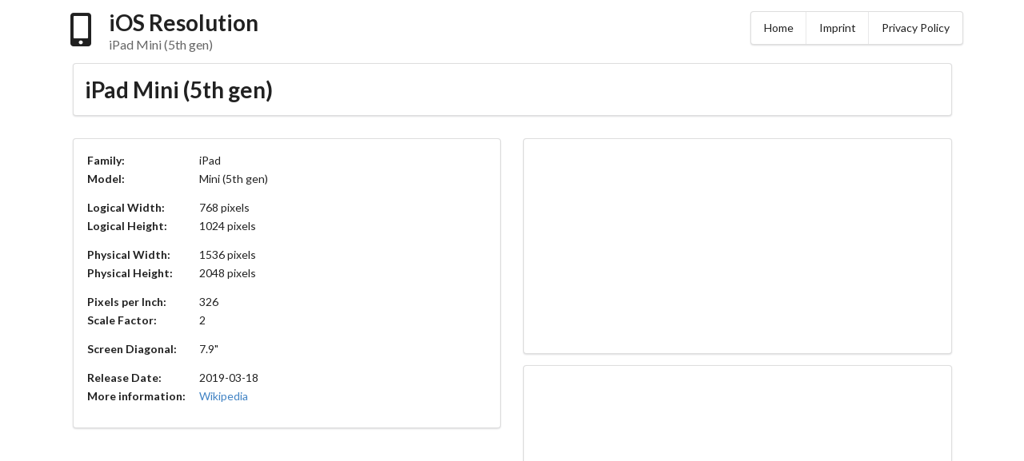

--- FILE ---
content_type: text/html; charset=utf-8
request_url: https://www.ios-resolution.com/ipad-mini-5th-gen/
body_size: 1408
content:
<!doctype html>
<html lang="en">

<head>
	<meta charset="UTF-8" />

	<title>iOS Resolution // iPad Mini (5th gen)</title>

	<link rel="stylesheet" type="text/css" href="/lib/semantic/semantic.min.css">
	<link rel="stylesheet" type="text/css" href="/styles/global.css">

	<script src="/lib/jquery-3.4.1.min.js"></script>
	<!-- <script src="/lib/semantic/semantic.min.js"></script> -->

	<script>
		window.va = window.va || function () { (window.vaq = window.vaq || []).push(arguments); };
	</script>
	<!-- <script defer src="/_vercel/insights/script.js"></script> -->
</head>

<body>

	<header class="ui container stackable two column grid">
		<div class="nine wide column">
			<h1 class="ui header">
				<i class="mobile alternate icon"></i>
				<div class="content">
					iOS Resolution
					<div class="sub header">iPad Mini (5th gen)</div>
				</div>
			</h1>
		</div>
		<div class="right aligned seven wide column">
			<div class="ui compact pointing menu">
				<a class="item" href="/">Home</a>
				<a class="item" href="/imprint">Imprint</a>
				<a class="item" href="/privacy-policy">Privacy Policy</a>
			</div>
		</div>
		</div>
	</header>
	<article class="ui container">

		<div class="ui stackable one column grid">
			<div class="column">
				<div class="ui segment">
					<h1>iPad
						Mini (5th gen)</h1>
				</div>
			</div>
		</div>

		<div class="ui stackable two column grid">
			<div class="column">
				<div class="ui segment">
					<table class="device-details">
						<tbody>
							<tr>
								<th>Family:</th>
								<td>iPad</td>
							</tr>
							<tr>
								<th>Model:</th>
								<td>Mini (5th gen)</td>
							</tr>
						</tbody>
						<tbody>
							<tr>
								<th>Logical Width:</th>
								<td>768 pixels</td>
							</tr>
							<tr>
								<th>Logical Height:</th>
								<td>1024 pixels</td>
							</tr>
						</tbody>
						<tbody>
							<tr>
								<th>Physical Width:</th>
								<td>1536 pixels</td>
							</tr>
							<tr>
								<th>Physical Height:</th>
								<td>2048 pixels</td>
							</tr>
						</tbody>
						<tbody>
							<tr>
								<th>Pixels per Inch:</th>
								<td>326</td>
							</tr>
							<tr>
								<th>Scale Factor:</th>
								<td>2</td>
							</tr>
						</tbody>
						<tbody>
							<tr>
								<th>Screen Diagonal:</th>
								<td>7.9"</td>
							</tr>
						</tbody>
						<tbody>
							<tr>
								<th>Release Date:</th>
								<td>2019-03-18</td>
							</tr>
							<tr>
								<th>More information:</th>
								<td>
									<a href="https://en.wikipedia.org/wiki/IPad_Mini_(5th_generation)">Wikipedia</a>
								</td>
							</tr>
						</tbody>
					</table>
				</div>
			</div>
			<div class="column">
				<div class="ui segment">
					<div class="ui stackable two column grid">
						<div class="column amazon-affiliate">
							<iframe style="width:120px;height:240px;" marginwidth="0" marginheight="0" scrolling="no" frameborder="0" src="//ws-na.amazon-adsystem.com/widgets/q?ServiceVersion=20070822&OneJS=1&Operation=GetAdHtml&MarketPlace=US&source=ss&ref=as_ss_li_til&ad_type=product_link&tracking_id=liepins-20&language=en_US&marketplace=amazon&region=US&placement=B07PRD2NQ7&asins=B07PRD2NQ7&linkId=260ca49d535efa0d0d44457c4f90addd&show_border=true&link_opens_in_new_window=true"></iframe>
						</div>
						<div class="column amazon-affiliate">
							<iframe style="width:120px;height:240px;" marginwidth="0" marginheight="0" scrolling="no" frameborder="0" src="//ws-na.amazon-adsystem.com/widgets/q?ServiceVersion=20070822&OneJS=1&Operation=GetAdHtml&MarketPlace=US&source=ss&ref=as_ss_li_til&ad_type=product_link&tracking_id=liepins-20&language=en_US&marketplace=amazon&region=US&placement=B07PQ8YWC2&asins=B07PQ8YWC2&linkId=9f05eac4e971291a88779f5e014e85d4&show_border=true&link_opens_in_new_window=true"></iframe>
						</div>
					</div>
				</div>

				<div class="ui segment">
					<div class="ui stackable two column grid">
						<div class="column amazon-affiliate">
							<iframe style="width:120px;height:240px;" marginwidth="0" marginheight="0" scrolling="no" frameborder="0" src="//ws-eu.amazon-adsystem.com/widgets/q?ServiceVersion=20070822&OneJS=1&Operation=GetAdHtml&MarketPlace=GB&source=ss&ref=as_ss_li_til&ad_type=product_link&tracking_id=liepins-21&marketplace=amazon&region=GB&placement=B07RWKRMMF&asins=B07RWKRMMF&linkId=4f165821e79625f6ee7e6d520390bf7d&show_border=true&link_opens_in_new_window=true"></iframe>
						</div>
						<div class="column amazon-affiliate">
							<iframe style="width:120px;height:240px;" marginwidth="0" marginheight="0" scrolling="no" frameborder="0" src="//ws-eu.amazon-adsystem.com/widgets/q?ServiceVersion=20070822&OneJS=1&Operation=GetAdHtml&MarketPlace=GB&source=ss&ref=as_ss_li_til&ad_type=product_link&tracking_id=liepins-21&marketplace=amazon&region=GB&placement=B07NHQQ773&asins=B07NHQQ773&linkId=d22009744196da62ad9f467ae0fa533a&show_border=true&link_opens_in_new_window=true"></iframe>
						</div>
						<div class="column amazon-affiliate">
							<iframe style="width:120px;height:240px;" marginwidth="0" marginheight="0" scrolling="no" frameborder="0" src="//ws-eu.amazon-adsystem.com/widgets/q?ServiceVersion=20070822&OneJS=1&Operation=GetAdHtml&MarketPlace=GB&source=ss&ref=as_ss_li_til&ad_type=product_link&tracking_id=liepins-21&marketplace=amazon&region=GB&placement=B07PRGTDW8&asins=B07PRGTDW8&linkId=a7eba62c2fd863efd802860302c733d2&show_border=true&link_opens_in_new_window=true"></iframe>
						</div>
					</div>
				</div>

				<div class="ui segment">
					<div class="ui stackable two column grid">
						<div class="column amazon-affiliate">
							<iframe style="width:120px;height:240px;" marginwidth="0" marginheight="0" scrolling="no" frameborder="0" src="//ws-eu.amazon-adsystem.com/widgets/q?ServiceVersion=20070822&OneJS=1&Operation=GetAdHtml&MarketPlace=DE&source=ss&ref=as_ss_li_til&ad_type=product_link&tracking_id=liepins0e-21&language=de_DE&marketplace=amazon&region=DE&placement=B07PSKYKGJ&asins=B07PSKYKGJ&linkId=24e94fce05b011e1c23b3997b6869937&show_border=true&link_opens_in_new_window=true"></iframe>
						</div>
						<div class="column amazon-affiliate">
							<iframe style="width:120px;height:240px;" marginwidth="0" marginheight="0" scrolling="no" frameborder="0" src="//ws-eu.amazon-adsystem.com/widgets/q?ServiceVersion=20070822&OneJS=1&Operation=GetAdHtml&MarketPlace=DE&source=ss&ref=as_ss_li_til&ad_type=product_link&tracking_id=liepins0e-21&language=de_DE&marketplace=amazon&region=DE&placement=B07PQ9WXV3&asins=B07PQ9WXV3&linkId=c662a2d33f9111a327c6e70e5089cb2e&show_border=true&link_opens_in_new_window=true"></iframe>
						</div>
						<div class="column amazon-affiliate">
							<iframe style="width:120px;height:240px;" marginwidth="0" marginheight="0" scrolling="no" frameborder="0" src="//ws-eu.amazon-adsystem.com/widgets/q?ServiceVersion=20070822&OneJS=1&Operation=GetAdHtml&MarketPlace=DE&source=ss&ref=as_ss_li_til&ad_type=product_link&tracking_id=liepins0e-21&language=de_DE&marketplace=amazon&region=DE&placement=B07NHZ1N88&asins=B07NHZ1N88&linkId=439b7f2bc312bb4852b03abdf52f95c0&show_border=true&link_opens_in_new_window=true"></iframe>
						</div>
					</div>
				</div>
			</div>
		</div>
	</article>

</body>

</html>

--- FILE ---
content_type: text/css; charset=utf-8
request_url: https://www.ios-resolution.com/styles/global.css
body_size: 92
content:
header.ui.grid {
	padding: 1rem 0 0 0;
}

article {
	padding: 1rem;
}

th {
	text-align: left;
}

a.ui.label[data-filter] {
	display: inline-block;
	margin-bottom: .5rem;
}

table.devices tr.current td {
font-weight: bold;
}

table.device-details th {
	padding-right: 1rem;
}

table.device-details tbody tr:last-child th,
table.device-details tbody tr:last-child td {
	padding-bottom: 1rem;
}

.amazon-affiliate iframe {
	display: block;
	margin: 0 auto;
}